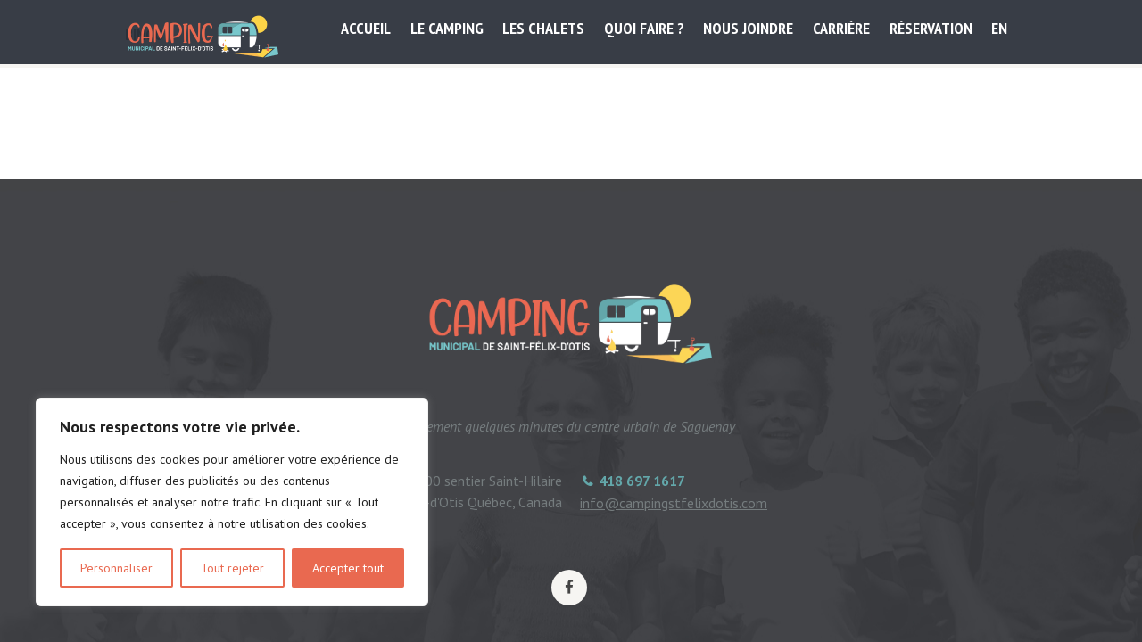

--- FILE ---
content_type: text/css
request_url: https://campingstfelixdotis.com/wp-content/plugins/devicom-section-offres-emploi//devicom-section-offres-emploi.css?ver=5.9.10
body_size: 241
content:
.liste-offres-emploi{
    padding:0;
    margin: 25px 0;
}

.liste-offres-emploi .offre-emploi{
    display:flex;
    justify-content: space-between;
    align-items: center;
    gap: 20px;

    padding-top: 10px;
    margin-top: 10px;
    border-top: 1px solid #ddd;
}

.liste-offres-emploi .offre-emploi:first-child{
    padding-top: 0;
    margin-top: 0;
    border-top: 0;
}


.liste-offres-emploi .offre-emploi .offre-titre{
    font-weight: 700;
}

.liste-offres-emploi .offre-emploi .offre-lien{
    
}

.liste-offres-emploi .offre-emploi .offre-lien a{
    display:inline-block;
    font-weight: 700;
    border: 1px solid #ccc;
    padding: 10px 20px;

    text-decoration: none;
    transition: all 0.2s ease-in-out;
    background-color: #eee;
}

.liste-offres-emploi .offre-emploi .offre-lien a:hover{
    background-color: #ddd;
}

/* patch pour formidable forms */
.frm_dropzone.frm_single_upload {
    max-width: initial;
}

/* STYLES POUR SITE NOUVELLE FRANCE */
/*
.single-emploi .post-header,
.single-emploi .button-love,
.single-emploi .single-photo-wrapper,
.single-emploi .post-nav,
.single-emploi .section-post-about{
    display:none;
}

*/


.liste-offres-emploi .offre-emploi .offre-titre{
    font-size: 18px;
}

.liste-offres-emploi .offre-emploi .offre-lien a{
    font-size: 18px;

}

.liste-offres-emploi .offre-emploi .offre-lien a:hover{

}

.single-emploi-contenu{
    display:flex;
    justify-content:space-between;
    gap: 40px;
    padding: 20px 0;
}

.single-emploi-contenu h2{
    margin-bottom: 20px;

}

.single-emploi-contenu .emploi-description,
.single-emploi-contenu .emploi-formulaire{
    width: 50%;
}

@media (max-width: 900px){

    .single-emploi-contenu{
        flex-wrap:wrap;
    }

    .single-emploi-contenu .emploi-description,
    .single-emploi-contenu .emploi-formulaire{
        width: 100%;
    }

}

--- FILE ---
content_type: text/css
request_url: https://campingstfelixdotis.com/wp-content/themes/sevenhills-child/style.css
body_size: 165
content:
@charset 'utf-8';
/*
  Theme Name: SevenHillsChild
  Theme URI: http://summercamp.ancorathemes.com/
  Description: SevenHills - Multipurpose and Multiskin Responsive Wordpress theme
  Author: AncoraThemes
  Author URI: http://ancorathemes.com/
  Template: sevenhills
  Version: 1.0
  Tags: light, responsive-layout, flexible-header, accessibility-ready, custom-background, custom-colors, custom-header, custom-menu, featured-image-header, featured-images, full-width-template, microformats, post-formats, theme-options, threaded-comments, translation-ready
  Text Domain:  sevenhills
*/

@import url("../sevenhills/style.css");


/* =Theme customization starts here
-------------------------------------------------------------- */

/* --------------------------------------------------------------
 * Fix de 5 colonnes sur la page d'Accueil : Visual Composer Hack
-------------------------------------------------------------- */

.vc_responsive .home_box_wrap.wpb_row .vc_span2 {
float: left;
width: 18.8%;
padding: 0;
margin-right: 1.5%;
min-height: 0;
}

.home_box_wrap .home_box_last {
margin: 0 !important;
}

--- FILE ---
content_type: text/plain
request_url: https://www.google-analytics.com/j/collect?v=1&_v=j102&a=1723729489&t=pageview&_s=1&dl=https%3A%2F%2Fcampingstfelixdotis.com%2Fevenements%2Fbingo-4%2F&ul=en-us%40posix&dt=Bingo%20%E2%80%93%20Camping%20Saint-F%C3%A9lix-D%27Otis&sr=1280x720&vp=1280x720&_u=IEBAAEABAAAAACAAI~&jid=842395674&gjid=561114092&cid=475946237.1768632505&tid=UA-119552720-1&_gid=1408015123.1768632505&_r=1&_slc=1&z=1820023682
body_size: -453
content:
2,cG-EB9T2GDLRL